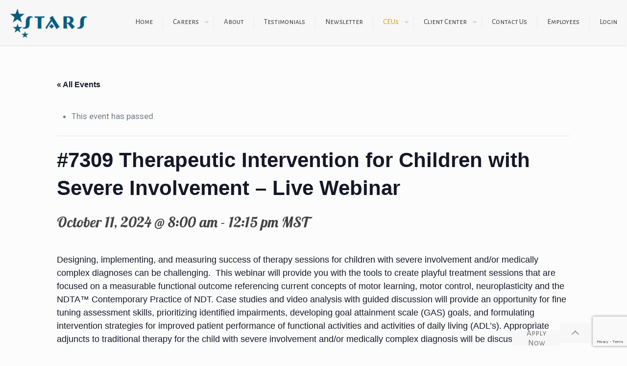

--- FILE ---
content_type: text/html; charset=utf-8
request_url: https://www.google.com/recaptcha/api2/anchor?ar=1&k=6Lc7pqoUAAAAAHvtkKv5vGfIrKx06fEeqFG0lDbD&co=aHR0cHM6Ly9zdHVkZW50dGhlcmFweS5jb206NDQz&hl=en&v=PoyoqOPhxBO7pBk68S4YbpHZ&size=invisible&anchor-ms=20000&execute-ms=30000&cb=raeaf9cii5xl
body_size: 48811
content:
<!DOCTYPE HTML><html dir="ltr" lang="en"><head><meta http-equiv="Content-Type" content="text/html; charset=UTF-8">
<meta http-equiv="X-UA-Compatible" content="IE=edge">
<title>reCAPTCHA</title>
<style type="text/css">
/* cyrillic-ext */
@font-face {
  font-family: 'Roboto';
  font-style: normal;
  font-weight: 400;
  font-stretch: 100%;
  src: url(//fonts.gstatic.com/s/roboto/v48/KFO7CnqEu92Fr1ME7kSn66aGLdTylUAMa3GUBHMdazTgWw.woff2) format('woff2');
  unicode-range: U+0460-052F, U+1C80-1C8A, U+20B4, U+2DE0-2DFF, U+A640-A69F, U+FE2E-FE2F;
}
/* cyrillic */
@font-face {
  font-family: 'Roboto';
  font-style: normal;
  font-weight: 400;
  font-stretch: 100%;
  src: url(//fonts.gstatic.com/s/roboto/v48/KFO7CnqEu92Fr1ME7kSn66aGLdTylUAMa3iUBHMdazTgWw.woff2) format('woff2');
  unicode-range: U+0301, U+0400-045F, U+0490-0491, U+04B0-04B1, U+2116;
}
/* greek-ext */
@font-face {
  font-family: 'Roboto';
  font-style: normal;
  font-weight: 400;
  font-stretch: 100%;
  src: url(//fonts.gstatic.com/s/roboto/v48/KFO7CnqEu92Fr1ME7kSn66aGLdTylUAMa3CUBHMdazTgWw.woff2) format('woff2');
  unicode-range: U+1F00-1FFF;
}
/* greek */
@font-face {
  font-family: 'Roboto';
  font-style: normal;
  font-weight: 400;
  font-stretch: 100%;
  src: url(//fonts.gstatic.com/s/roboto/v48/KFO7CnqEu92Fr1ME7kSn66aGLdTylUAMa3-UBHMdazTgWw.woff2) format('woff2');
  unicode-range: U+0370-0377, U+037A-037F, U+0384-038A, U+038C, U+038E-03A1, U+03A3-03FF;
}
/* math */
@font-face {
  font-family: 'Roboto';
  font-style: normal;
  font-weight: 400;
  font-stretch: 100%;
  src: url(//fonts.gstatic.com/s/roboto/v48/KFO7CnqEu92Fr1ME7kSn66aGLdTylUAMawCUBHMdazTgWw.woff2) format('woff2');
  unicode-range: U+0302-0303, U+0305, U+0307-0308, U+0310, U+0312, U+0315, U+031A, U+0326-0327, U+032C, U+032F-0330, U+0332-0333, U+0338, U+033A, U+0346, U+034D, U+0391-03A1, U+03A3-03A9, U+03B1-03C9, U+03D1, U+03D5-03D6, U+03F0-03F1, U+03F4-03F5, U+2016-2017, U+2034-2038, U+203C, U+2040, U+2043, U+2047, U+2050, U+2057, U+205F, U+2070-2071, U+2074-208E, U+2090-209C, U+20D0-20DC, U+20E1, U+20E5-20EF, U+2100-2112, U+2114-2115, U+2117-2121, U+2123-214F, U+2190, U+2192, U+2194-21AE, U+21B0-21E5, U+21F1-21F2, U+21F4-2211, U+2213-2214, U+2216-22FF, U+2308-230B, U+2310, U+2319, U+231C-2321, U+2336-237A, U+237C, U+2395, U+239B-23B7, U+23D0, U+23DC-23E1, U+2474-2475, U+25AF, U+25B3, U+25B7, U+25BD, U+25C1, U+25CA, U+25CC, U+25FB, U+266D-266F, U+27C0-27FF, U+2900-2AFF, U+2B0E-2B11, U+2B30-2B4C, U+2BFE, U+3030, U+FF5B, U+FF5D, U+1D400-1D7FF, U+1EE00-1EEFF;
}
/* symbols */
@font-face {
  font-family: 'Roboto';
  font-style: normal;
  font-weight: 400;
  font-stretch: 100%;
  src: url(//fonts.gstatic.com/s/roboto/v48/KFO7CnqEu92Fr1ME7kSn66aGLdTylUAMaxKUBHMdazTgWw.woff2) format('woff2');
  unicode-range: U+0001-000C, U+000E-001F, U+007F-009F, U+20DD-20E0, U+20E2-20E4, U+2150-218F, U+2190, U+2192, U+2194-2199, U+21AF, U+21E6-21F0, U+21F3, U+2218-2219, U+2299, U+22C4-22C6, U+2300-243F, U+2440-244A, U+2460-24FF, U+25A0-27BF, U+2800-28FF, U+2921-2922, U+2981, U+29BF, U+29EB, U+2B00-2BFF, U+4DC0-4DFF, U+FFF9-FFFB, U+10140-1018E, U+10190-1019C, U+101A0, U+101D0-101FD, U+102E0-102FB, U+10E60-10E7E, U+1D2C0-1D2D3, U+1D2E0-1D37F, U+1F000-1F0FF, U+1F100-1F1AD, U+1F1E6-1F1FF, U+1F30D-1F30F, U+1F315, U+1F31C, U+1F31E, U+1F320-1F32C, U+1F336, U+1F378, U+1F37D, U+1F382, U+1F393-1F39F, U+1F3A7-1F3A8, U+1F3AC-1F3AF, U+1F3C2, U+1F3C4-1F3C6, U+1F3CA-1F3CE, U+1F3D4-1F3E0, U+1F3ED, U+1F3F1-1F3F3, U+1F3F5-1F3F7, U+1F408, U+1F415, U+1F41F, U+1F426, U+1F43F, U+1F441-1F442, U+1F444, U+1F446-1F449, U+1F44C-1F44E, U+1F453, U+1F46A, U+1F47D, U+1F4A3, U+1F4B0, U+1F4B3, U+1F4B9, U+1F4BB, U+1F4BF, U+1F4C8-1F4CB, U+1F4D6, U+1F4DA, U+1F4DF, U+1F4E3-1F4E6, U+1F4EA-1F4ED, U+1F4F7, U+1F4F9-1F4FB, U+1F4FD-1F4FE, U+1F503, U+1F507-1F50B, U+1F50D, U+1F512-1F513, U+1F53E-1F54A, U+1F54F-1F5FA, U+1F610, U+1F650-1F67F, U+1F687, U+1F68D, U+1F691, U+1F694, U+1F698, U+1F6AD, U+1F6B2, U+1F6B9-1F6BA, U+1F6BC, U+1F6C6-1F6CF, U+1F6D3-1F6D7, U+1F6E0-1F6EA, U+1F6F0-1F6F3, U+1F6F7-1F6FC, U+1F700-1F7FF, U+1F800-1F80B, U+1F810-1F847, U+1F850-1F859, U+1F860-1F887, U+1F890-1F8AD, U+1F8B0-1F8BB, U+1F8C0-1F8C1, U+1F900-1F90B, U+1F93B, U+1F946, U+1F984, U+1F996, U+1F9E9, U+1FA00-1FA6F, U+1FA70-1FA7C, U+1FA80-1FA89, U+1FA8F-1FAC6, U+1FACE-1FADC, U+1FADF-1FAE9, U+1FAF0-1FAF8, U+1FB00-1FBFF;
}
/* vietnamese */
@font-face {
  font-family: 'Roboto';
  font-style: normal;
  font-weight: 400;
  font-stretch: 100%;
  src: url(//fonts.gstatic.com/s/roboto/v48/KFO7CnqEu92Fr1ME7kSn66aGLdTylUAMa3OUBHMdazTgWw.woff2) format('woff2');
  unicode-range: U+0102-0103, U+0110-0111, U+0128-0129, U+0168-0169, U+01A0-01A1, U+01AF-01B0, U+0300-0301, U+0303-0304, U+0308-0309, U+0323, U+0329, U+1EA0-1EF9, U+20AB;
}
/* latin-ext */
@font-face {
  font-family: 'Roboto';
  font-style: normal;
  font-weight: 400;
  font-stretch: 100%;
  src: url(//fonts.gstatic.com/s/roboto/v48/KFO7CnqEu92Fr1ME7kSn66aGLdTylUAMa3KUBHMdazTgWw.woff2) format('woff2');
  unicode-range: U+0100-02BA, U+02BD-02C5, U+02C7-02CC, U+02CE-02D7, U+02DD-02FF, U+0304, U+0308, U+0329, U+1D00-1DBF, U+1E00-1E9F, U+1EF2-1EFF, U+2020, U+20A0-20AB, U+20AD-20C0, U+2113, U+2C60-2C7F, U+A720-A7FF;
}
/* latin */
@font-face {
  font-family: 'Roboto';
  font-style: normal;
  font-weight: 400;
  font-stretch: 100%;
  src: url(//fonts.gstatic.com/s/roboto/v48/KFO7CnqEu92Fr1ME7kSn66aGLdTylUAMa3yUBHMdazQ.woff2) format('woff2');
  unicode-range: U+0000-00FF, U+0131, U+0152-0153, U+02BB-02BC, U+02C6, U+02DA, U+02DC, U+0304, U+0308, U+0329, U+2000-206F, U+20AC, U+2122, U+2191, U+2193, U+2212, U+2215, U+FEFF, U+FFFD;
}
/* cyrillic-ext */
@font-face {
  font-family: 'Roboto';
  font-style: normal;
  font-weight: 500;
  font-stretch: 100%;
  src: url(//fonts.gstatic.com/s/roboto/v48/KFO7CnqEu92Fr1ME7kSn66aGLdTylUAMa3GUBHMdazTgWw.woff2) format('woff2');
  unicode-range: U+0460-052F, U+1C80-1C8A, U+20B4, U+2DE0-2DFF, U+A640-A69F, U+FE2E-FE2F;
}
/* cyrillic */
@font-face {
  font-family: 'Roboto';
  font-style: normal;
  font-weight: 500;
  font-stretch: 100%;
  src: url(//fonts.gstatic.com/s/roboto/v48/KFO7CnqEu92Fr1ME7kSn66aGLdTylUAMa3iUBHMdazTgWw.woff2) format('woff2');
  unicode-range: U+0301, U+0400-045F, U+0490-0491, U+04B0-04B1, U+2116;
}
/* greek-ext */
@font-face {
  font-family: 'Roboto';
  font-style: normal;
  font-weight: 500;
  font-stretch: 100%;
  src: url(//fonts.gstatic.com/s/roboto/v48/KFO7CnqEu92Fr1ME7kSn66aGLdTylUAMa3CUBHMdazTgWw.woff2) format('woff2');
  unicode-range: U+1F00-1FFF;
}
/* greek */
@font-face {
  font-family: 'Roboto';
  font-style: normal;
  font-weight: 500;
  font-stretch: 100%;
  src: url(//fonts.gstatic.com/s/roboto/v48/KFO7CnqEu92Fr1ME7kSn66aGLdTylUAMa3-UBHMdazTgWw.woff2) format('woff2');
  unicode-range: U+0370-0377, U+037A-037F, U+0384-038A, U+038C, U+038E-03A1, U+03A3-03FF;
}
/* math */
@font-face {
  font-family: 'Roboto';
  font-style: normal;
  font-weight: 500;
  font-stretch: 100%;
  src: url(//fonts.gstatic.com/s/roboto/v48/KFO7CnqEu92Fr1ME7kSn66aGLdTylUAMawCUBHMdazTgWw.woff2) format('woff2');
  unicode-range: U+0302-0303, U+0305, U+0307-0308, U+0310, U+0312, U+0315, U+031A, U+0326-0327, U+032C, U+032F-0330, U+0332-0333, U+0338, U+033A, U+0346, U+034D, U+0391-03A1, U+03A3-03A9, U+03B1-03C9, U+03D1, U+03D5-03D6, U+03F0-03F1, U+03F4-03F5, U+2016-2017, U+2034-2038, U+203C, U+2040, U+2043, U+2047, U+2050, U+2057, U+205F, U+2070-2071, U+2074-208E, U+2090-209C, U+20D0-20DC, U+20E1, U+20E5-20EF, U+2100-2112, U+2114-2115, U+2117-2121, U+2123-214F, U+2190, U+2192, U+2194-21AE, U+21B0-21E5, U+21F1-21F2, U+21F4-2211, U+2213-2214, U+2216-22FF, U+2308-230B, U+2310, U+2319, U+231C-2321, U+2336-237A, U+237C, U+2395, U+239B-23B7, U+23D0, U+23DC-23E1, U+2474-2475, U+25AF, U+25B3, U+25B7, U+25BD, U+25C1, U+25CA, U+25CC, U+25FB, U+266D-266F, U+27C0-27FF, U+2900-2AFF, U+2B0E-2B11, U+2B30-2B4C, U+2BFE, U+3030, U+FF5B, U+FF5D, U+1D400-1D7FF, U+1EE00-1EEFF;
}
/* symbols */
@font-face {
  font-family: 'Roboto';
  font-style: normal;
  font-weight: 500;
  font-stretch: 100%;
  src: url(//fonts.gstatic.com/s/roboto/v48/KFO7CnqEu92Fr1ME7kSn66aGLdTylUAMaxKUBHMdazTgWw.woff2) format('woff2');
  unicode-range: U+0001-000C, U+000E-001F, U+007F-009F, U+20DD-20E0, U+20E2-20E4, U+2150-218F, U+2190, U+2192, U+2194-2199, U+21AF, U+21E6-21F0, U+21F3, U+2218-2219, U+2299, U+22C4-22C6, U+2300-243F, U+2440-244A, U+2460-24FF, U+25A0-27BF, U+2800-28FF, U+2921-2922, U+2981, U+29BF, U+29EB, U+2B00-2BFF, U+4DC0-4DFF, U+FFF9-FFFB, U+10140-1018E, U+10190-1019C, U+101A0, U+101D0-101FD, U+102E0-102FB, U+10E60-10E7E, U+1D2C0-1D2D3, U+1D2E0-1D37F, U+1F000-1F0FF, U+1F100-1F1AD, U+1F1E6-1F1FF, U+1F30D-1F30F, U+1F315, U+1F31C, U+1F31E, U+1F320-1F32C, U+1F336, U+1F378, U+1F37D, U+1F382, U+1F393-1F39F, U+1F3A7-1F3A8, U+1F3AC-1F3AF, U+1F3C2, U+1F3C4-1F3C6, U+1F3CA-1F3CE, U+1F3D4-1F3E0, U+1F3ED, U+1F3F1-1F3F3, U+1F3F5-1F3F7, U+1F408, U+1F415, U+1F41F, U+1F426, U+1F43F, U+1F441-1F442, U+1F444, U+1F446-1F449, U+1F44C-1F44E, U+1F453, U+1F46A, U+1F47D, U+1F4A3, U+1F4B0, U+1F4B3, U+1F4B9, U+1F4BB, U+1F4BF, U+1F4C8-1F4CB, U+1F4D6, U+1F4DA, U+1F4DF, U+1F4E3-1F4E6, U+1F4EA-1F4ED, U+1F4F7, U+1F4F9-1F4FB, U+1F4FD-1F4FE, U+1F503, U+1F507-1F50B, U+1F50D, U+1F512-1F513, U+1F53E-1F54A, U+1F54F-1F5FA, U+1F610, U+1F650-1F67F, U+1F687, U+1F68D, U+1F691, U+1F694, U+1F698, U+1F6AD, U+1F6B2, U+1F6B9-1F6BA, U+1F6BC, U+1F6C6-1F6CF, U+1F6D3-1F6D7, U+1F6E0-1F6EA, U+1F6F0-1F6F3, U+1F6F7-1F6FC, U+1F700-1F7FF, U+1F800-1F80B, U+1F810-1F847, U+1F850-1F859, U+1F860-1F887, U+1F890-1F8AD, U+1F8B0-1F8BB, U+1F8C0-1F8C1, U+1F900-1F90B, U+1F93B, U+1F946, U+1F984, U+1F996, U+1F9E9, U+1FA00-1FA6F, U+1FA70-1FA7C, U+1FA80-1FA89, U+1FA8F-1FAC6, U+1FACE-1FADC, U+1FADF-1FAE9, U+1FAF0-1FAF8, U+1FB00-1FBFF;
}
/* vietnamese */
@font-face {
  font-family: 'Roboto';
  font-style: normal;
  font-weight: 500;
  font-stretch: 100%;
  src: url(//fonts.gstatic.com/s/roboto/v48/KFO7CnqEu92Fr1ME7kSn66aGLdTylUAMa3OUBHMdazTgWw.woff2) format('woff2');
  unicode-range: U+0102-0103, U+0110-0111, U+0128-0129, U+0168-0169, U+01A0-01A1, U+01AF-01B0, U+0300-0301, U+0303-0304, U+0308-0309, U+0323, U+0329, U+1EA0-1EF9, U+20AB;
}
/* latin-ext */
@font-face {
  font-family: 'Roboto';
  font-style: normal;
  font-weight: 500;
  font-stretch: 100%;
  src: url(//fonts.gstatic.com/s/roboto/v48/KFO7CnqEu92Fr1ME7kSn66aGLdTylUAMa3KUBHMdazTgWw.woff2) format('woff2');
  unicode-range: U+0100-02BA, U+02BD-02C5, U+02C7-02CC, U+02CE-02D7, U+02DD-02FF, U+0304, U+0308, U+0329, U+1D00-1DBF, U+1E00-1E9F, U+1EF2-1EFF, U+2020, U+20A0-20AB, U+20AD-20C0, U+2113, U+2C60-2C7F, U+A720-A7FF;
}
/* latin */
@font-face {
  font-family: 'Roboto';
  font-style: normal;
  font-weight: 500;
  font-stretch: 100%;
  src: url(//fonts.gstatic.com/s/roboto/v48/KFO7CnqEu92Fr1ME7kSn66aGLdTylUAMa3yUBHMdazQ.woff2) format('woff2');
  unicode-range: U+0000-00FF, U+0131, U+0152-0153, U+02BB-02BC, U+02C6, U+02DA, U+02DC, U+0304, U+0308, U+0329, U+2000-206F, U+20AC, U+2122, U+2191, U+2193, U+2212, U+2215, U+FEFF, U+FFFD;
}
/* cyrillic-ext */
@font-face {
  font-family: 'Roboto';
  font-style: normal;
  font-weight: 900;
  font-stretch: 100%;
  src: url(//fonts.gstatic.com/s/roboto/v48/KFO7CnqEu92Fr1ME7kSn66aGLdTylUAMa3GUBHMdazTgWw.woff2) format('woff2');
  unicode-range: U+0460-052F, U+1C80-1C8A, U+20B4, U+2DE0-2DFF, U+A640-A69F, U+FE2E-FE2F;
}
/* cyrillic */
@font-face {
  font-family: 'Roboto';
  font-style: normal;
  font-weight: 900;
  font-stretch: 100%;
  src: url(//fonts.gstatic.com/s/roboto/v48/KFO7CnqEu92Fr1ME7kSn66aGLdTylUAMa3iUBHMdazTgWw.woff2) format('woff2');
  unicode-range: U+0301, U+0400-045F, U+0490-0491, U+04B0-04B1, U+2116;
}
/* greek-ext */
@font-face {
  font-family: 'Roboto';
  font-style: normal;
  font-weight: 900;
  font-stretch: 100%;
  src: url(//fonts.gstatic.com/s/roboto/v48/KFO7CnqEu92Fr1ME7kSn66aGLdTylUAMa3CUBHMdazTgWw.woff2) format('woff2');
  unicode-range: U+1F00-1FFF;
}
/* greek */
@font-face {
  font-family: 'Roboto';
  font-style: normal;
  font-weight: 900;
  font-stretch: 100%;
  src: url(//fonts.gstatic.com/s/roboto/v48/KFO7CnqEu92Fr1ME7kSn66aGLdTylUAMa3-UBHMdazTgWw.woff2) format('woff2');
  unicode-range: U+0370-0377, U+037A-037F, U+0384-038A, U+038C, U+038E-03A1, U+03A3-03FF;
}
/* math */
@font-face {
  font-family: 'Roboto';
  font-style: normal;
  font-weight: 900;
  font-stretch: 100%;
  src: url(//fonts.gstatic.com/s/roboto/v48/KFO7CnqEu92Fr1ME7kSn66aGLdTylUAMawCUBHMdazTgWw.woff2) format('woff2');
  unicode-range: U+0302-0303, U+0305, U+0307-0308, U+0310, U+0312, U+0315, U+031A, U+0326-0327, U+032C, U+032F-0330, U+0332-0333, U+0338, U+033A, U+0346, U+034D, U+0391-03A1, U+03A3-03A9, U+03B1-03C9, U+03D1, U+03D5-03D6, U+03F0-03F1, U+03F4-03F5, U+2016-2017, U+2034-2038, U+203C, U+2040, U+2043, U+2047, U+2050, U+2057, U+205F, U+2070-2071, U+2074-208E, U+2090-209C, U+20D0-20DC, U+20E1, U+20E5-20EF, U+2100-2112, U+2114-2115, U+2117-2121, U+2123-214F, U+2190, U+2192, U+2194-21AE, U+21B0-21E5, U+21F1-21F2, U+21F4-2211, U+2213-2214, U+2216-22FF, U+2308-230B, U+2310, U+2319, U+231C-2321, U+2336-237A, U+237C, U+2395, U+239B-23B7, U+23D0, U+23DC-23E1, U+2474-2475, U+25AF, U+25B3, U+25B7, U+25BD, U+25C1, U+25CA, U+25CC, U+25FB, U+266D-266F, U+27C0-27FF, U+2900-2AFF, U+2B0E-2B11, U+2B30-2B4C, U+2BFE, U+3030, U+FF5B, U+FF5D, U+1D400-1D7FF, U+1EE00-1EEFF;
}
/* symbols */
@font-face {
  font-family: 'Roboto';
  font-style: normal;
  font-weight: 900;
  font-stretch: 100%;
  src: url(//fonts.gstatic.com/s/roboto/v48/KFO7CnqEu92Fr1ME7kSn66aGLdTylUAMaxKUBHMdazTgWw.woff2) format('woff2');
  unicode-range: U+0001-000C, U+000E-001F, U+007F-009F, U+20DD-20E0, U+20E2-20E4, U+2150-218F, U+2190, U+2192, U+2194-2199, U+21AF, U+21E6-21F0, U+21F3, U+2218-2219, U+2299, U+22C4-22C6, U+2300-243F, U+2440-244A, U+2460-24FF, U+25A0-27BF, U+2800-28FF, U+2921-2922, U+2981, U+29BF, U+29EB, U+2B00-2BFF, U+4DC0-4DFF, U+FFF9-FFFB, U+10140-1018E, U+10190-1019C, U+101A0, U+101D0-101FD, U+102E0-102FB, U+10E60-10E7E, U+1D2C0-1D2D3, U+1D2E0-1D37F, U+1F000-1F0FF, U+1F100-1F1AD, U+1F1E6-1F1FF, U+1F30D-1F30F, U+1F315, U+1F31C, U+1F31E, U+1F320-1F32C, U+1F336, U+1F378, U+1F37D, U+1F382, U+1F393-1F39F, U+1F3A7-1F3A8, U+1F3AC-1F3AF, U+1F3C2, U+1F3C4-1F3C6, U+1F3CA-1F3CE, U+1F3D4-1F3E0, U+1F3ED, U+1F3F1-1F3F3, U+1F3F5-1F3F7, U+1F408, U+1F415, U+1F41F, U+1F426, U+1F43F, U+1F441-1F442, U+1F444, U+1F446-1F449, U+1F44C-1F44E, U+1F453, U+1F46A, U+1F47D, U+1F4A3, U+1F4B0, U+1F4B3, U+1F4B9, U+1F4BB, U+1F4BF, U+1F4C8-1F4CB, U+1F4D6, U+1F4DA, U+1F4DF, U+1F4E3-1F4E6, U+1F4EA-1F4ED, U+1F4F7, U+1F4F9-1F4FB, U+1F4FD-1F4FE, U+1F503, U+1F507-1F50B, U+1F50D, U+1F512-1F513, U+1F53E-1F54A, U+1F54F-1F5FA, U+1F610, U+1F650-1F67F, U+1F687, U+1F68D, U+1F691, U+1F694, U+1F698, U+1F6AD, U+1F6B2, U+1F6B9-1F6BA, U+1F6BC, U+1F6C6-1F6CF, U+1F6D3-1F6D7, U+1F6E0-1F6EA, U+1F6F0-1F6F3, U+1F6F7-1F6FC, U+1F700-1F7FF, U+1F800-1F80B, U+1F810-1F847, U+1F850-1F859, U+1F860-1F887, U+1F890-1F8AD, U+1F8B0-1F8BB, U+1F8C0-1F8C1, U+1F900-1F90B, U+1F93B, U+1F946, U+1F984, U+1F996, U+1F9E9, U+1FA00-1FA6F, U+1FA70-1FA7C, U+1FA80-1FA89, U+1FA8F-1FAC6, U+1FACE-1FADC, U+1FADF-1FAE9, U+1FAF0-1FAF8, U+1FB00-1FBFF;
}
/* vietnamese */
@font-face {
  font-family: 'Roboto';
  font-style: normal;
  font-weight: 900;
  font-stretch: 100%;
  src: url(//fonts.gstatic.com/s/roboto/v48/KFO7CnqEu92Fr1ME7kSn66aGLdTylUAMa3OUBHMdazTgWw.woff2) format('woff2');
  unicode-range: U+0102-0103, U+0110-0111, U+0128-0129, U+0168-0169, U+01A0-01A1, U+01AF-01B0, U+0300-0301, U+0303-0304, U+0308-0309, U+0323, U+0329, U+1EA0-1EF9, U+20AB;
}
/* latin-ext */
@font-face {
  font-family: 'Roboto';
  font-style: normal;
  font-weight: 900;
  font-stretch: 100%;
  src: url(//fonts.gstatic.com/s/roboto/v48/KFO7CnqEu92Fr1ME7kSn66aGLdTylUAMa3KUBHMdazTgWw.woff2) format('woff2');
  unicode-range: U+0100-02BA, U+02BD-02C5, U+02C7-02CC, U+02CE-02D7, U+02DD-02FF, U+0304, U+0308, U+0329, U+1D00-1DBF, U+1E00-1E9F, U+1EF2-1EFF, U+2020, U+20A0-20AB, U+20AD-20C0, U+2113, U+2C60-2C7F, U+A720-A7FF;
}
/* latin */
@font-face {
  font-family: 'Roboto';
  font-style: normal;
  font-weight: 900;
  font-stretch: 100%;
  src: url(//fonts.gstatic.com/s/roboto/v48/KFO7CnqEu92Fr1ME7kSn66aGLdTylUAMa3yUBHMdazQ.woff2) format('woff2');
  unicode-range: U+0000-00FF, U+0131, U+0152-0153, U+02BB-02BC, U+02C6, U+02DA, U+02DC, U+0304, U+0308, U+0329, U+2000-206F, U+20AC, U+2122, U+2191, U+2193, U+2212, U+2215, U+FEFF, U+FFFD;
}

</style>
<link rel="stylesheet" type="text/css" href="https://www.gstatic.com/recaptcha/releases/PoyoqOPhxBO7pBk68S4YbpHZ/styles__ltr.css">
<script nonce="x_IsiYtA0oofb7xbQZzBCA" type="text/javascript">window['__recaptcha_api'] = 'https://www.google.com/recaptcha/api2/';</script>
<script type="text/javascript" src="https://www.gstatic.com/recaptcha/releases/PoyoqOPhxBO7pBk68S4YbpHZ/recaptcha__en.js" nonce="x_IsiYtA0oofb7xbQZzBCA">
      
    </script></head>
<body><div id="rc-anchor-alert" class="rc-anchor-alert"></div>
<input type="hidden" id="recaptcha-token" value="[base64]">
<script type="text/javascript" nonce="x_IsiYtA0oofb7xbQZzBCA">
      recaptcha.anchor.Main.init("[\x22ainput\x22,[\x22bgdata\x22,\x22\x22,\[base64]/[base64]/[base64]/KE4oMTI0LHYsdi5HKSxMWihsLHYpKTpOKDEyNCx2LGwpLFYpLHYpLFQpKSxGKDE3MSx2KX0scjc9ZnVuY3Rpb24obCl7cmV0dXJuIGx9LEM9ZnVuY3Rpb24obCxWLHYpe04odixsLFYpLFZbYWtdPTI3OTZ9LG49ZnVuY3Rpb24obCxWKXtWLlg9KChWLlg/[base64]/[base64]/[base64]/[base64]/[base64]/[base64]/[base64]/[base64]/[base64]/[base64]/[base64]\\u003d\x22,\[base64]\\u003d\\u003d\x22,\[base64]/[base64]/Crn3Dq8KdHjDDqMONTcKGw4/DuHNzKEDCoMOJbWDCiWhsw57DvcKoXVrDs8OZwow8wqgZMsKdAMK3d07ChmzChAYhw4VQQXfCvMKZw5rCtcOzw7DCv8Ojw58lwqF2wp7CtsKRwp/Cn8O/wrgow4XClSTCq3Z0w5zDjsKzw7zDi8Oxwp/DlsK/CXPCnMKHQ1MGE8KAMcKsOSHCusKFw71rw4/[base64]/[base64]/CpcKowprDjcKJwovDjGl/[base64]/DmR7Ct8OHLBcXRW3Cp8KYw4bDs8KQdcO/F8KDw4XCgX3DiMKiHFXCpMKqK8OiwqTDncKJYCfCp2/Dok/[base64]/DucKYSTjCsCvCvMKcOsO6w4PDln8Hwo/[base64]/wo/CpMKMw5c5TsOfJcOhwrXCksK0AHbDmMOswpIOwrlDw7XCmcOtQGzCh8KKGMOew7TCtsKrw7gEwoQ0LzvDvsKxX27CqjzCg2I3ZG5iXcOlw4/[base64]/CnELDusOawpEHwpJEwoJnC8OUwpXCtCEVfsKVw4AFLMOMOcOqdMO9fBJUPsKpDMOLanQgbllXw4NMw6/ClXMBR8KOKWJQwpBeNmbCpTHCrMOSwo0uwrDCnsKHwq3DnSHDgmo7wrgpQcO/w6xPw7vCnsOvLcKFw53CkxsBw60+K8KXw7MCeGUPw47DhsKADsOtw7QBTADCpcO/LMKfw4zCvsO5w5teBsOFwo/ClMK7XcKWdy7Dj8OVwqHCiizDsyfCrMK7w7nCu8OyQsOswpLCmMOJQ3vCsULDjivDmsOEwopBwprDlw8aw5IAwooKAMKnwpHCmgvDt8KnFsKqFwR4PMKRMwvCscOSPQ1rbcK9c8Kgw5Fow4/CjB5mBsKEwrIWRw/[base64]/[base64]/CjynCkQI+wrbCtH/DoWcTCMKpw6DCpsK/w4LCvsOGw57CjsOGccKiwqDDi1HCsS/[base64]/[base64]/Dq2LDoRBaw7nDuTjCvsK+wo4fV8OWw5MSwocxwpnDjMOjw6vDtsKHEsOHCCEXNMKkJ0ElacKPw7/DlG7CnsOVwrjCiMOKCT7ClSE2QsO5HCPCmsK7DsOgaEbCkMOzcMOzHsKCwp3Dpg4Cw4BrwqrDmsO+wrB0ZxnCgcOqw7wySExOw4RNMcO/IwbDn8OlQkBDw4HCu04wNMONd1fDq8KLwpfCtSrDrVPCiMOQwqPCu2w/FsKGBEfDjVrCgcKOwohGwr/Du8OLwq0GEXHCny0awqBdC8O9aW9UUsKow7lpQ8OqwrfDs8OoMxrCksO9w4LDvDbDk8Kfw4vDs8Otwpk4wponUgJow6nCpU9vLsKkw77Cl8KxH8OEw5PDgMK3wrpbQEg5C8KlOMKTwpgeJ8OrOcOKBsOww6/Dn3TCvVjDusK5wp/CnsKmwoNyccO3wozDsFYDBj/[base64]/w6jCvnzCq8KbwpbCjMK/wpoMXxXCkG1uWsOlWcO0WMKOOsOMbMOew7JtDAPDl8K8UsOnATI2CcOMw787wrzDvMKDwocvworDgMObw7LCixB6Q2UXQmkWMW/[base64]/[base64]/DtMO9w5JLTnzCrUfCoxozwqF/acKlEsKPI2rCq8Kmwp4uwqx4aG3Cj1bCr8KMGhdOOSM7bn3CmcKZw4oFw7LCqcK0wpIvOAEPIV1SU8O5EsOew61wdcOOw4lMwrdtw43DnwXDpjrDlsK/YU0yw5zCswdgw5nDgsK/woMIw7N5NMKzwqhtCsOFw5EWw7nClcO8XsK8wpbDlcOIV8OALMKpU8K0Lm3Cr1fDnhQSwqLCox11U2bCicOgccO2w4M/[base64]/[base64]/Djlxcw48CwqDCqsO/wpDCvVTDkMKAKMObwqrCl14Dw7XCsDDDjVs9dm3ColV3wq01Q8Oxw4USwolkwqZ6wodlw7hqTcKow4gzwonCpGQaTCDCicKVGMOIAcOlw50qBsO2YB/CmFowwofCmzTDtWRewqctwrkIDB8uBgPDni/Di8OWHMOlcBPDuMOcw6lrATR0wrnCosOLeSPDlT9Qwq7DksK+wrfCkMK1A8KvLFllZTZcw5Ygwp9iw4JZwrvCt0TDl1XDoS9Zw6DCkEkcw7IrdEJwwqLCpyzDk8KFUSNTIRXDkGzCucKzEVTCm8O5w51LLzwkwrMYdsKNMsKpwqt0wrEsRsOAa8KHwpt8wovCu2/[base64]/[base64]/CocOMK3PCvsKNwqHCkGjDrnzDpsKtHEJ4XcK9w5duw6zDgGXCgMO4NcKkdTTDmGzCncKwF8Kcd0EDw5lAQMOLwo4qB8OZPz8HwqPCv8OLwrZ/wo0hTU7Dok5mwobDq8KYwqLDnsK5wqFRPDXCtcKOC1ULw5fDqMK+Aj04AsObwrfCojzDg8OJeFwZwqnCkMKMF8OMV27CrMOTwrzDnsKSw43Djzh6w59WABMXw6dKVFUSPGbDo8OHDk/Cj2HCjWjDpMOlDhTDhsK4MG/CqnbCj2AGE8ONwqrDqGHDuFFjQUHDoH/DhMKDwrw/NUkITMOiXsKHw5PCgMOiDzfDr0HDt8OvLcOewrbDnsK3cXXDsVDCmwU2woTCh8O2FsOSRDJAU3nCu8KsGMOGK8K/K1TCtMOGNMOsGBPDnRjCtMORQcKEw7Vzw5bCqsKOw7LCtxBJJijDlDASw6nCtMK/T8KYworDrg/CmsKmwrbCicKNY13Ck8OiI0Ubw7UaA1TCkcOiw4/DisOXP3p/w4J8wozDsFxew5gVb0XCkgdow4DDgA7DvR/DqMKuGjHDq8OHwqHDnsKEw6Q7Qiw5wrELCMOpM8ObHnDCg8K3wrTCjsOKYMOSw78NGMOEw4fCj8K0w6lyKcOTWMOdcRHCpMOFwpE8wpQZwq/DmkfCmsOuw4bCjTHDvcKBwq/[base64]/[base64]/Cj18SakvCpDMYCcKucsOTw6I3VMKSasOpHEwLw67Cs8OiTivCisKcwpIKfVHDmcOFw655wrstDMOzLcKyFyrCowJiPsK7w6bClws4b8K2FMOQw4BoZ8OXw6RVK04Mw6gSBjfDqsKHw4pcdhHDoX9IBDXDpi0nUsOvwonClyAQw6nDuMK/w7EgCMKmw6LDjMOwP8Oww6PCmR3DrAwFUsKLwrZlw6xfOsKJwr87YMKIw5fCgXJYOm7DrmI7R3Fqw4rCgWLCiMKRw57DoHp/FsKtQ1nCpXjDlALDjyTDrDXCkcK6w7zDklwkwocrOsKfwofDu2zDmsOZLcODwr/DsTQDNUTDlcOgw6jDhRQWI0vDuMKBZcKmw6x0wobDr8K+U07CrGvDvhnCo8KwwpfDk2dDbMOhCcOoPcK7wo9xwpzCg07CucOlw5Q/[base64]/wqPDtsOxwpLCrcOww7TDksOnGsK2W3jCtMKzV2sPw4HDqTzDjMKBKcK6wqZ5wonCtsOUw5YYwq/[base64]/DnMK7wq7DojrChcK/w7/[base64]/Dm8ODag9zfMOjCAoFdMKJw73DlSZWw5FmShLCoGd0b3XDp8KKwprCv8KpPTLCjlJmOFzCpiXDgsKKHljChUMFw7vCk8Kyw5fDriHDrHQgw5zCjcOAwqE4w6bCtsO9YsOfM8KNw5zCncOpGTUXKHvCj8KUC8OXwoopH8K1e2/DvMOBW8KkBT3CklHCp8Ocw73DhzDCj8KvCcOnw7jCoydJNCrDswwgwpHDqMKDf8OTFMKIHsKpw7jDnHrCicOVwo/Cv8KoNDdkw4/ChcOTwqrCnBwPSsOsw7PCmTRRwr7DicKCw77Du8OPwozDtsKTScOjw5DCvHzDqnnCg0ANw49jwq3CpUNywq/DiMKKw7XDoiRJOxd0GsOpZcKfSsOAa8KqTRZrwqJ1w5wTwqV4C3fDkRwAH8KnJcKRw7liwqrDusKMak/CtW0Zw4I/wrLDgFJ0wq1wwrtfHHHDiRxdHF5Iw47DmcKcMcK9LArDr8OFwpY6w7fDhsO+csK/[base64]/R8K8W1bCvRzDscKnwpnDmVYjw4PCglJ5FsK2worDkQQORsOJfmnCqcKYw6/CscOhFcOUe8ODwp/CqiLDtwFmAGjDosKTB8Kxwq/ClmfDocKCw5xaw4PCjkrCoW/CusOQcMOYw5MPQcOCwpTDrsOtw5RDworDnXPDpCo2FyQROSQFScKVK3vCpyXCtcOsw6LDj8Kww5YTw7/CoxdlwqFBwrDDnMK1Qi4TC8KLQcOYfMOzwr7DqsOOw73CtWbDiQMkEcOyAMOlXsKeD8Kvw4LDmmsLwr3Cg31UwpwTw6gsw7PDtMKQwpvDrX7CgknDtMOFFnXDpA/[base64]/DnkHClUNFAFcxMsOHw5MBCsOPFHHDhcODwp/CssOufsO5OsK0wp/Dv3nDsMOObXsEw7LDsSXDq8KeI8OQBsOmwrHDrMKbN8ONw6DCu8ONacONwqPCk8KYworChcOZdgB7w5bDqyrDusKaw4J2TcKCw4ZWLsO8McKAFhbDrsO9PsOPccOpwpgDTcKUwoDDs0FQwqk9XBwEDMO/cTfDuFwPKcOiQ8O6w5jDlSTCnkzDnUkGw4HCnmEpw6PCkgJ1JDvDgMOIw7sKw4NsHxfCiWJLwrfCuH4xOknDtcOjwq3Dsx9BOsKEw7Y/w73Dn8Kcw4vDlMOYOcOswpYVJsOSccK6c8OrEV8EwovCs8KEHsK+SRluKMOKFinDkMOQw5IjBQ/[base64]/[base64]/DlnXDlhrDo8KYw5LDgkFTexppwoXDjikew5vCni/[base64]/DgxHDryhBf8Kjw5gNw7Qaw7A2woZ+wr0zYntZH19DbsK7w6LDk8OvclrCoz7DkcO5w4ZRwrjCicKtdhzCv3xxesOHJcOjGTTDqz0iMcO0MD7CrkvDn3AmwoF5dlzDhxVKw45tSgvDvk/[base64]/[base64]/YsO6w4pVPsOSwqcPZCfCk0VQw48Vw7kPw5wWwpXChMOHfXPCr37CuyDClRnCmMKOwpDDjcKPGcOwfMKdO3J8wptkw5zDmT7DlMOlUMKnw7xYw6rDrjpDD2rDhBnCugZswo7Dg2gJIwrDq8KWThoWw6B9YsOaKlfClGdHcsO5woxiw5jCpMOANTPDvcO2wpp/XcKeSgvDuEFBwppawodUJUZbwr/DoMKjw7oGLl0xDhPCgcKVO8KVfcKgwrV7P3pcw5MgwqvCiV0PwrfDpcKCAMKLCcKyaMOacUbChzdkUSvDisKSwp9SWMO/wrfDoMKTRFPCsTfDgcOHDsK5w5Eqwp7Cs8O4wp7DnsKMSMOAw6rCvmcDe8O5wrrCsMKHH2rDlG4HE8ObKXM0w7/Dr8OVe37CuG5jc8OUwqZbTlVBQ1/DtMKUw61ZQMOYa1fCsiDDncK9w75Aw4gAwpfDo3LDjXUuwp/[base64]/w7Y+FcOPw553PGnDqToYaMKMP8KyCgg4w7g0f8OgfcOgwqjCucKBwrFPRAXChMOvwo7CijfDihPDu8K3EMKawqXCl3/ClEHCt3LCpUsww6Q1b8Klw7rDt8OYwpsjwp/DosK8MyJvwrt1acOYIn0Cwp17w6zDsEF2SnnCsQHCmsKtw6x4b8ORwrdrw54sw6fCh8KICiwEwobDr1RNUcKyZsO/NsKowrzDmGQYJMOlwqvCssOuQRJaw5PCqsObwqVcMMOpw6XChmYBUXDCuDPDq8OXwo01wpfDqcOCwprCmTbCr03CqzDCk8O3wpBLw6YxY8KVwrFmbyA9LcK5JmoxKMKrwo9Aw5LCrBTDtFHDuVvDtsKBwr/[base64]/[base64]/[base64]/ClGVFLi5jWw/DnFbDjXXDmHJkwrZBw4jCvsK+dWVjwpTDnMO3w6Nlb3XDucOkScKoTcKuFMK9wq0mEWEewohow5zDvUHDsMKpfsKVw4DDmsKkw5XDnyBwaGJXw6FHL8K5w70wAAXDpxXCo8OFw5TDvcKew5nChMOkFXvCssOhwpjCjm3DosOJLFrDoMODwpXDqA/CpU9ew48bw7nDgsOPZ1Ruc3/DlMKHw6bCqsKMd8OkTMO2JMKwYMObF8OadTvCuAhBPMKowofCnsOUwqPClWQ6M8KJwpLDp8ORWF0Gwr/[base64]/CjcKDw7R5w7cKBsK0wqPDkcOVL8KXc8O6w7PDpTMiw4pHDixaw6towpgSwqhuFWRAwpDCkgAkf8KswqVuw6XDiw3CiE9MZV7CnE3CssOrw6NCwofCtUvDqcOxwr/DksOVZCJGwqjCtsO+SsKYw7rDmQjCoGDClcKWw57Dk8KTN0TDk2HCnnHDssKiHsOXTWZCZ3UEwo/Cry9hw6PDlMO8ZMOqw4jDkE9mw7p5asK5w6wiAC9oIyPCvVzCuUdrXsONw4Z0CcOaw54pHAjClHFPw6zCusKPOsKpXcKQJ8ODwpXCicK/w4dPwppSScKgdkDDpxRww5vDgSjDr0kiwpsfAMOZw414wpvDn8OJwr1BawQRwpnCjMOgazbCq8KYWsODw5QWw51QK8O9HMKqJsK0wr91fMK3Uy3CrERcXX4jwofDvHwgw7nCosOhPcKadcOFwo3Do8K8F0PDlsKlKHo5w6fCnsODH8KgIV/DoMKQby3CjsK5wqA7w4JgwoXDmMKWeFtbMsK3QgLDpzRZDMOCCxDCkMOVwqlMQxvCuGnCjH/CjRLDvB0Uw7B/wpbCq1zCvxwfScOeYgIkw6PCsMOvDHnCsAnCi8OYw5YCwqMvw5QFfwjCnyLCt8KCw6hbw4MZd1MAw6MSf8OPccOwJcOCw7Zpw7zDoSs/w67DvcKEaj3DrMKCw5RqwqLCkMKAT8OkYVnCvAnDtiPCoUvDrh3DmVJ0wqhuwqXDg8O5w7sKwq4+M8OkAzZGwrLDtcKtw4/DrjEWw4gfw4nDtcOWwpxyNFPCnMOIR8OVw6Isw7PCu8K4FMKpOVhkw60VB1Ezw5/CoUjDuRzCn8K+w7U8BlfDs8KKA8K/wr80G1bDo8KWEsOUw4bCoMOXccKcBQMpZ8O8BgoKwonDvMKFOcOpw4Q+e8KtWUV4TF5xwrNwMsKRw5PCq0LChQ3Dp1QkwoTCtcOiw6PCo8OQYMKhVSYkwpESw7Y5fcKhw5RjJQlqw5JdZQwSM8OJw4jCusOua8OgwoDDrBHDvR/[base64]/DkSXDgcOWPcOfw4vDvwdFZRjCg33DlXXDoMOIFsK5w4PDpzrCr3HDv8OMZ382dcKfCMKhb3UVIDJzwq7CikdPw6zCuMK/wq84w4PCq8KXw5I7F3M+GsOPw7/[base64]/DlsOffnZJeMO9NVB/w53CqVo/IkNcYlUXXkoyR8KOdMKKwrQTMsOVBMOOG8KqM8OVEMOHGcKQN8OTw7UvwpUCF8OZw4pbblcdGgFxPsKZZSJJDgpEwoLDjMODw65nw5Zqw5UwwolKFwlmQiXDi8KZw44TQn7DmcKgcMKIw5vDt8KsasK/RDzDsknCqx41wqPCvsOzcCXCqMKGfMKQwqIsw6/DjA09wptxJkEkwqDDomLCl8OhP8OCw5bCmcOtw4HCrlnDpcODVcO8wpgNwrDCjsKjw5TCnMKmU8O6AEVZecOtCTPDqQ/[base64]/Ci8Ovf8OVw4lOYMOyBsOTHiNDwqnDmcKWPMOdS8K6TMO2EsOiYMKWR3cFPcOcwrwLw5DCkMOGw6JiCCbChcO8w67CqzdoNhIXwojCnm82w7/DtGfDu8KtwrtAdwvCp8OlEQHDosKEek/[base64]/w6AQQiFrwpRQw7/DrkBzUsO2w5zCqsO6KcKowqtcwoM7w6VRw5ZEBRsZwrHDt8O5eTnCoy1ZTsOdEsKsKMO5w59SOUfDqcKWwp/[base64]/Ch8OGw5JowqvCoQVswofDviDCmMKOOT/[base64]/CqRMcw6rDqwcnSVgoJcOhC33CpMKcwp/DkcKnOkbDohBMEMKdwokcBG3CrcKDw511IkVtZMKuw6HCgwrDgcOCw6QMc0vDhUwNw4pHw6QaBcOuCDzDiUPDusOBwp8gw5x5Cg7DkcKMZG/Cu8OMw73CisKGSQViAcKowovDjkYse08zwqEUHCnDrEfChQ9xeMOIw5kZw5PCiHLDrVrClx3DuWDCkQ/Dj8KVTsK0QwIYw5IrJCxrw6Z3w7oTJcKeNSkMaVo3IhkIwpjCv0HDvSDCgcO2w5E8wqMNw5LDmcKNw6wvF8OWwpzCuMOSBB3DnUrDocK5w6MqwogUwodtLkXDtmVvw75NaBXCvsKqGsO4YzrCrCQeLcKLwpo0bm0oDMOAw5TCtyIxwq7Ds8Kpw5bDpcOzGVhTWcKow7/Cp8OHBTHClcOFw6fCgwvDv8OUwqbCpMKPwohXdB7CkMKaQ8OaayPCg8KpworCihcCwr/DlgMrwo3DsCAgwqHDo8KzwpZYwqcCwqbDosOeXcOlw4PCqSFjw4tpwoFgw63CqsKQw48ywrExJsO+Z3/CunLCocO+w4ELwrs7w7s3wolMSwJoAcKZHcKCwr8lFR3Dr2vDl8OVVmI1E8KVCHdnwpsKw7vDjMK5w7LCksKqKsKIdMOMclHDhsKyDMKtw7LCnsOUKMO0wr/Cu1PDt2zCvVrDqzYvGMKyHMOeRD3DgsKNDWwBw5/DvwHDjWE2w5TCv8K3w5gew67CrcOGCsKECcOCF8OawpsFOyPCq1NtZSbCkMOSbls6L8KCwpk7wok+U8OWwoNVw5V0wplKRsOsN8O/w41/D3Vmw4hgw4LCv8O1ZcKnWyzCtcOPw4Ajw77DjMOfWsOUw47CucK/wrUIw4vChsOFMkrDrEsNwqPDlsOGfl9Oc8OeJmzDk8KFwrpWw63DlcOTwrw9wpbDnVVww4FuwpY/[base64]/CucOWYMOnZcO+EsKjJsOxwpV5MhXDp8OPL33DtcK7w6gNbMOFw6cywp/CjHZIwpjCsEpyPMK1bcO1WsOpQlXCkXTDvwNxwp/DuB3Ctno1F3rDicKvO8OoASrDvEtRG8K8wpNGAgfCqSx3w5huw5HCn8KzwrlkQUTCtTfCpSorw6nDkz8Ew6bDgndMwrXClgNJw47CmiknwqwPw74qw6NIw5h7w6JicsKcwpHCvHvDu8OfYMKTe8K7w7/CrTU/[base64]/CiXPDuMKmw4zCsMOLOsODw4YewojCosKBLhF5Z2xNEMKjwpXDmm3DgH3DsiMQwpp/wpjCgMOhVsKdIA3Cr3cRbsK6w5fCt2YrGFksw5bCsA5RwoRXTzLCoy/Cj1QtG8Kow7fCm8Kpwrk/L1rDnsOrw53Ct8OtE8KPYsOlTMOiw6/ClQrCvx/DlcOnPsK4HjvDrQFIJsO5wrUdIsKjwrMMDcOsw7luwo8MIsOrwq7DpMKbCTkrwqXDk8KhHhLDglXCvsKSKxDDrAllJF1yw6HCon3DnwvDtDQWb1HDrxDCiUNIRT0sw6/CtcOZYUTDnhpZCglrdcOlwo3CsH9Nw6YEw7MEw54jwoLCj8KICS3DjMKGwqg0wpPDtBMKw790N20UUWbCjm7CmnBgw6RtdsO+BQUGw47CncOxwo/DjA8GGsOZw71RYnQvwqrCkMOqwqjCgMOuw4vCicOZw73Dp8KDXEtPwq3CmxdcPi3DgMKUGsOFw7fDjcOyw4NqwpDCpMKuwp/CncKXJkbCjzBtw7PCqXbCoGHDvcOywrs+EsKSEMK3clHCvC8+w5DCicOIw699w6nDucOMwoTDrXUVdsOFwpLCk8Orw7F5UMK7Vm/[base64]/wo3ClkoZw7jCnMOUw5HCpMOtwqzDnUzDkMO4w4fDpG/CrW/[base64]/Dp8O8w4TDqMOraELChMKJamnCiMORw7kfwpPDjMKswo0gFMOGw55FwpkHw57Dt0EtwrFuQMOQw5sQNMOmwqPCisOIw7tqwq3DksOnA8K/w79Ow77Coy0MPcOAw5Qdw4vCk1bDlE/Dqi4DwpVVWXbCmlfDpAcSwqfCnsOBcCZnw7BEdVjCmMOvwprCqBzDpRvDhzLCqsOLw7tOw6UKw6bCrm/ClMOSecKaw5cDTG8fwrpEw6NYVWkIRsKGw5QBwoDCoCFkwpbCi1nDhmHCrjc4wrvCuMK1wqrCszc8wpp7w6lvDsKfwobCq8OHwrzCkcKPfF8owrrCucK6UTHDjsOtw6E7w7vDgMK0w5BRVm/[base64]/[base64]/[base64]/Dtz7CsMOvwo/CqsKjGsKIw67CpDnDh8OFecO7SE9xOwocNsK5wr7CniQpw4fCg0nCgiLCriUswpTDgcKdw4VuHzENwpTCl3nDsMOTOmQawrdZJcKxw4MzwrBdw6vDllHDomdww7tswpQ9w4jDrcOIworCjcKuwrImEcKiw7/ClWTDpsORTEHCkWvCr8KzDxjDjsKCWl/Dn8KuwosMV3k6wo7CtV49QMKwZ8OUwqjDohjCtcKFBMO3wrfDvFRbBwXDhAPDrsKlw6p+w73DmsK3w6DDl2fDsMK6w7bCjxYBwofCsivDncKpAlQxLUnCjMOhViPCrcK+w70fwpTCtWIFwol0w4rCvFLCj8OGw4bDscOpIMO6WMOrKsO7UsKrw699FcOBwp/DmTJ+c8OpGcK7SsO1MsOlUg3Cg8K4wp99AxDCn2TCiMOHw7fCpmQvwqNdw5rDjwDCpiVAwoTCuMKBwqrChEJ8wqlsFMK/bMOCwplCScKZMkAaw4bCgB7CiMKywokgcMK1IyJlwpcowqMFJD3DpHMdw5wjw6lCw5fCo2vCvXxBw7/DpiwIK0zCqFtAwrDChmLDqE/DvsKwWkZZw4zCpS7CiA3Dr8KGw5zCoMK7w7pAwrddKzzDgkVJwqfCuMOpIMKRwrTCgsKFwpYWDMOOIMO5wopmw5h4cAEXHxHDtsOaw7/[base64]/CtcOJwq8xw7HDr3zDmg/[base64]/Ci8O4w7DDi2doURXCr8K/wpnDiERZw7Z3wrfCl3pmwpfCn1fDrsK1w4kgw4rDrMONw6AuYsKaXMOjw5XDjsOuwrBnSyM8w45jwrjDtTTCimNXZWdXMljCt8OUd8OgwoIiPMOvd8OHbzJGU8OCAiMdwrRGw5M9Y8KXV8Kjwr/CvXPDoBY6EcOlwqjDoAFfccKqXcKrRFM7wqzChsKfORzDv8ODw4BnA2jDuMOvwqYPXMO/[base64]/[base64]/wp/DjcKmwrpfecOaw6TCrsO/[base64]/CkcKbfcKBw4JWw4TCt8KywrAkFMOPbsO6w6FVwq/[base64]/[base64]/[base64]/[base64]/Cn2fCvQLDvSnCvkzDmhDDnsOzw7QQKX7Cv285BsO2wpEvwozDr8Otwq8/w6s1LMOMOcKVwqFHB8K7wrHCucKvwrBmw59vw687wplIAsOuwpxXTGvCrUVsw6vDqwLCncO2woUuEH7CqCdMwo85wr8NFsOoYMKmwoEZw4J2w59zwpgIXWzDryXCqz/CvwZ4w5/[base64]/[base64]/DjsK0W8K8w5F6wqnDjsKhw4vCnmdOw6bCpcKeIMKmwqHCssK/T1PCsFrCssKOwpLDtcKYTcOVHCrCn8KVwoPDgCzCq8OsdzLCoMKTVGkrw7cuw4vCl2nDq0LClMKpwoQwWwHDl1nDosO+U8O8EcK2VMORJnPDgXBBw4FvecKbRxR/ZldPwrDCncOFGFHDpMK9wrjDnsOOA3picBzDmcOBTcO0Sic3JEBPwpnCnAIuw6TDvMKEBgkrwpLCiMKewqBxw79Zw5TCimpYw7ZHNA1Ow4rDlcKkwo7CsUnDsD1mKcKeCMOgwpDDqMODw6MPMHtjRiQTD8OlacKQLcOwEFrDjsKqesKhbMKwwqHDmxDCugY/MGFuwo3Cr8OnEibCtcKOFhrCjMK3RTnDiyvDrCjDl1rCvcK7wp0nw47Cjx5FYXjDkcOgJsK7wpdsSU/Dj8KYMTlZwq8UOno4EUksw73DpcO/w5hTw5rDhsOzPcOZX8KrcwDCjMKUKsOoRMO8w7piBQfCq8OpR8O1HMKKw7Z8ITd8wrPDtVcjDcOdwoTDisOBwrZbw7PCuBphHBhjLMKmBcKQwrtMwqFtZMOvXH1iw5rCsHHDkiDCl8KQw7PDisKLwroHwoNrJsO5w4bCnMK7ck/CjhtEwoHDqVdlw5s/ZsOZS8KmCiBQwrBZJMK5wqvCuMK/[base64]/[base64]/w7YTwoxQw6rDpMK4wooyBsKCw7JwwpQfwpHCkRXDuG/CnMK+w7rDrXfCvcOewozChxDCm8Oxb8KbLCbCsSrCl3/DgMKdL0Zvw4rDucOQwqx5Cy9+wojCqGLDsMKYJgrCmMKJw73CmMKjwpXCncK5wptIwqLChGfClyTDp3TDqMKhcjrDsMK5QMOaU8O9GXUyw4TDl2HDlgwDw6DCgMO/wod3F8KgLQBOB8O2w7kWwqPCvMOtL8OUWi5Rw7zDrTzDvQkTKgDCj8ONwr5Hw5NOwp/CmHLCq8OJS8OIwoYIKMOiRsKAw6PDuz8HMMKARmjChFLDrXUFH8Ocw6jDrDwfZsOBw7xsc8OGHx7CssKzYcO0RsO4SATCgsK9SMORIWBTf2bCgcOPJ8ODwrZfNURQwpQ7fMKvw47Dq8OICsOew7UZRAzDqlDCtwhxKMK7csOIw6nDvXjCtcKwFcKDNlvCn8KGJWM/TgXCqTbCucO/w7LDgwjDm29gw45yfBY5CntYbMK5wonDghLCgBnDm8Odwq0cwph1wrYuR8KhZcO0w6g8GAE3P3XCoVlGa8OYw50AwqnCi8K3CcKbwoXCpcKVwq/CmcO1PcKfwpxeTsKbwp7CmMKzwqbCr8O6wqgIUsKbLcOCw4rDhsOMw6dNwrDCg8Kpai9/FlwBw4BJYURMw7hIw78mf1XCpcOww4xgwrYCXRzChMKDSwbCo0EmwrrCiMO4QAnDmgw2woPDg8O4w5zDiMKEwr0cwqZoRVE1KcKlw5DDggrDjHZkbXDDgcOQTcKBwoDDq8KUwrLDusKJw6PCvzV0wptwEMKudsO6w5zCo2AGwrk4QsKyGcODw5/DmsOxwrVcPcKpwrIUO8KDfwlDw67Cm8OsworDmCwTSVlIZsK0w4bDiDRbwrk/cMOswqhiR8O0w7HDmmhTwoFDwoNzw4QOwojCs13CrMK0G0HCi3vDrMKbPHLCosK9eEHDucKwWx9Vw6LCkFTCosOWUsK0HCLCusKpwrzDlcK5wq7Cp38DdSUBHMKzSwpXwoo+TMKCwq5JEVpdwpvCjxUHAhRXw6rCncOUEMO3wrZOw4VYwoIMwqTDl2N8fTpPBGt1A2/CtMOtQDYHIlLDh1/DlhzDmMO0EUFoEE4uQ8K/wqPDnUIXZEM0wojCj8K9HsOdw6ciVMOJBQYdI1nCjMKgKgbDlhxdFMO7w6HChcKoA8KGBMOMKgjDjcOYwprChjDDsXg9e8KMwqLCt8O/w5Zawpciw7zCqHfDug4tCsOGwo/Cs8KyDhsiK8KSw7YOw7fDgGbCscO5b0kPwoozwrdjVcKLTAQhesOYVsKlw5/CqBxMwpFDwqXDp04KwoE9w43DnMKwZ8Kjw5jDhhJKw4ZlNi4kw4XDu8KTw6PDlsKXGQrCuX3DjMKqOxsmGSLDj8K6LMKFDBdSZ1k8ISDDs8O9HyAEInlewp7DihrCs8KjwoVLw47Cv2YKw64bw4osBGnDt8OCUMO/wq3Ck8Ofb8OecMK3KCt2YnB5NG9cwrjCozXCoUQrEDfDlsKbbk/DqcKPQVPCrgJ/[base64]/DgsOOB8KhX1DCtsOpGMOBemDDu8OEVQLDrw/[base64]/Do8OVw6Y/[base64]/OXQiKsOVesOXfzHCljDDjglEwqzCpEHClxjCrk5bwppVczxFBMKRVMOxaDdYfWRZHcK4wrLDrTXCk8ORwpXDly3CsMKswrhvGWTChMOnV8KrVjVpwohgw5TCuMK6wrLCvcKrw65SS8Olw7phaMOuLF1gN3HCqHvCgRvDqcKCw7nCksK/wpfDlFtAM8O7QAjDrsKww6d5JErDnFbDunvDlsK1wovCrsOdwqlmcG/CnT/DoWg9DcOjwo/DhS7CrGLCqzs3H8OvwrByLiYJAcK5wpkKw5XCocOOw51SwqvDgjtmwqvCohTCmMKKwrZMU07CojTDrFnCvw/[base64]/[base64]/[base64]/GcOJEMKgQ8OpHcOBZ8KkKcOowqsCwr8rwpkcwplnW8KVZ2LCsMKHcys4QEAGKcOlWMKFKcKEwoBMYkzCtHHCi1PDhcOMw75nTTTCtsK9wqbDqMKe\x22],null,[\x22conf\x22,null,\x226Lc7pqoUAAAAAHvtkKv5vGfIrKx06fEeqFG0lDbD\x22,0,null,null,null,1,[21,125,63,73,95,87,41,43,42,83,102,105,109,121],[1017145,304],0,null,null,null,null,0,null,0,null,700,1,null,0,\[base64]/76lBhnEnQkZnOKMAhk\\u003d\x22,0,0,null,null,1,null,0,0,null,null,null,0],\x22https://studenttherapy.com:443\x22,null,[3,1,1],null,null,null,1,3600,[\x22https://www.google.com/intl/en/policies/privacy/\x22,\x22https://www.google.com/intl/en/policies/terms/\x22],\x22MpgBUbkv0FASbNsSoGs/hYVwFvtO1jcZtgCXKONMQeM\\u003d\x22,1,0,null,1,1768765193241,0,0,[43,80,244,37],null,[93],\x22RC--hQZvP8GGaAHQA\x22,null,null,null,null,null,\x220dAFcWeA5_raU5qte0q74yCalrjtXw5cqchcFEorTx8oJXJKM5pN8L7svRTSWwkqcMQgF4oVmKOvFGQxdAWxXfFW-yk3-xKfhjuA\x22,1768847993103]");
    </script></body></html>

--- FILE ---
content_type: text/css
request_url: https://studenttherapy.com/wp-content/themes/betheme-child/style.css?ver=6.9
body_size: 402
content:
/*
Theme Name: 	Betheme Child
Theme URI: 		http://themes.muffingroup.com/betheme
Author: 		Muffin group
Author URI: 	http://muffingroup.com
Description:	Child Theme for Betheme - Premium WordPress Theme
Template:		betheme
Version: 		1.6
*/

/* Theme customization starts here
-------------------------------------------------------------- */
#Top_bar .top_bar_left {
	width: inherit !important;
}

a.button .button_icon {
	padding: 11px 10px;
}

#back_to_top.sticky {
	padding: 0px 12px;
}

#popup_contact {
	right: 135px !important;
	bottom: 14px !important;
}

#popup_contact > a.button {
	width: 100px;
	height: 27px;
	font-family: "Alegreya Sans SC", Arial, Tahoma, sans-serif;
	text-align: center;
}

.nice-scroll #back_to_top.sticky {
	right: 175px;
}

#back_to_top.sticky {
	bottom: 20px;
}

@media only screen and (min-width: 767px) and (max-width: 1919px) {
	#Footer .footer_copy .social {
		float: none !important;
		text-align: center !important;
	}
	#Footer .footer_copy .copyright {
		float: none !important;
		text-align: center !important;
	}
}
@media only screen and (max-width: 767px)
{
	.minimalist-header-no #Subheader {
		padding: 30px 0 !important; }
	
	table.careers {
		font-size: 11px !important;
	}

}

.fancy_heading .title {
	line-height: normal;
}

home_buttons {
	width: 160px;
}


/* Events calendar customization starts here
-------------------------------------------------------------- */

.tribe-events-meta-group dd.location span.tribe-country-name {
  position: absolute;
  top: -10000px;
  visibility: hidden;
}

--- FILE ---
content_type: text/plain
request_url: https://www.google-analytics.com/j/collect?v=1&_v=j102&a=757954058&t=pageview&_s=1&dl=https%3A%2F%2Fstudenttherapy.com%2Fcontinuing-education%2F7309-therapeutic-intervention-for-children-with-severe-involvement-live-webinar%2F&ul=en-us%40posix&dt=%237309%20Therapeutic%20Intervention%20for%20Children%20with%20Severe%20Involvement%20-%20Live%20Webinar%20-%20STARS%20-%20Student%20Therapy%20and%20Resource%20ServicesSTARS%20%E2%80%93%20Student%20Therapy%20and%20Resource%20Services&sr=1280x720&vp=1280x720&_u=IEBAAEABAAAAACAAI~&jid=790167260&gjid=1808339411&cid=1188864209.1768761592&tid=UA-73355323-1&_gid=1862662613.1768761592&_r=1&_slc=1&z=872619162
body_size: -451
content:
2,cG-2HVCP9NMT5